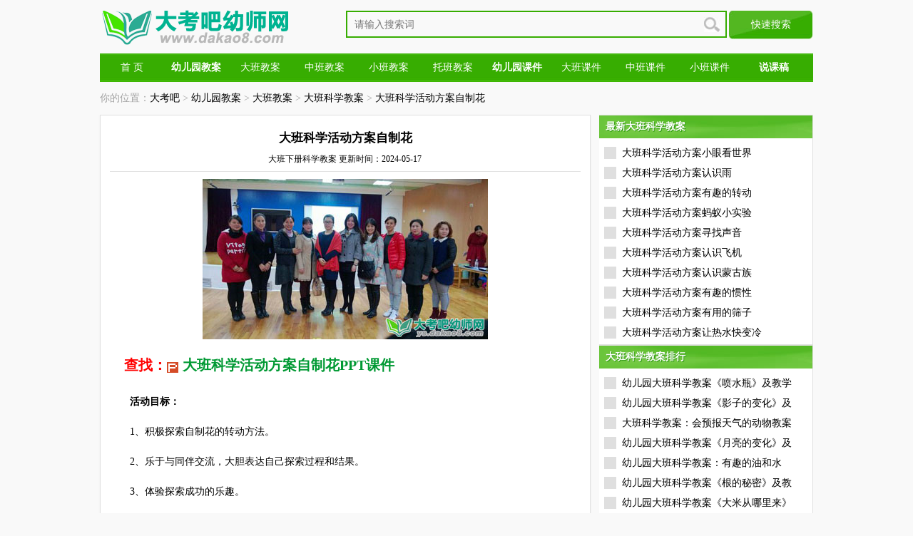

--- FILE ---
content_type: text/html
request_url: https://www.dakao8.com/jiaoan/150373.html
body_size: 3401
content:
<!DOCTYPE html PUBLIC "-//W3C//DTD XHTML 1.0 Transitional//EN" "http://www.w3.org/TR/xhtml1/DTD/xhtml1-transitional.dtd">
<html xmlns="http://www.w3.org/1999/xhtml">
<head>
<meta http-equiv="Content-Type" content="text/html; charset=gb2312" />
<title>大班科学活动方案自制花_大班下册科学教案_大考吧幼师网</title>
<meta name="description" content="大班下册科学教案,大班科学活动方案自制花,　　活动目标：1、积极探索自制花的转动方法。2、乐于与同伴交流，大胆表达自己探索过程和结果。3、体验探索成功的乐趣。活动准备：各种塑料片片&nbsp;&nbsp;萝卜片&nbsp;&nbsp;竹签&nbsp;&nbsp;作好的花&nbsp;&nbsp;水和盆&nbsp;&nbsp;杯子活动过程：一、"/>
<meta name="keywords" content="大班科学教案,大班下册科学教案," />
<meta http-equiv="Cache-Control" content="no-transform" />
<meta http-equiv="Cache-Control" content="no-siteapp" />
<meta http-equiv="X-UA-Compatible" content="IE=EmulateIE7" />
<meta http-equiv="mobile-agent" content="format=html5; url=https://m.dakao8.com/jiaoan/150373.html">
<meta http-equiv="mobile-agent" content="format=xhtml; url=https://m.dakao8.com/jiaoan/150373.html">
<script type="text/javascript" src="/skin/v1/js/mobile.js"></script>
<script type="text/javascript">uaredirect("https://m.dakao8.com/jiaoan/150373.html");</script>
<link rel="stylesheet" type="text/css" href="/skin/v1/css/main.css"/>
<link rel="shortcut icon" href="/favicon.ico">
</head>
<body>
<div class="ztop"> <a href="/"><img src="/skin/v1/images/logo.png" alt="大考吧" /></a>
  <div class="ad_a">
    <form class="search" action="https://www.baidu.com/s?" style="margin-left:10px; display:inline; float:left;" target="_blank">  
      <input type="text" class="s_text2"  id="bdcsMain" name="wd" autocomplete="off" placeholder='请输入搜索词'/> 
      <input type="submit" class="s_sub" value="快速搜索">
      <input type='hidden' name='si' value='dakao8.com'>
      <input type='hidden' name='ct' value='2097152'>
    </form>
  </div>
</div>
<div class="clear"></div>
<div class="nav">
  <div class="nav_wr">
    <ul>
      <li><a href="/" title="大考吧">首 页</a></li>
      <li><a href="/jiaoan/"><strong>幼儿园教案</strong></a></li>
      <li><a href="/jiaoan/daban/">大班教案</a></li>
      <li><a href="/jiaoan/zhongban/">中班教案</a></li>
      <li><a href="/jiaoan/xiaoban/">小班教案</a></li>
      <li><a href="/jiaoan/tuoban/">托班教案</a></li>
      <li><a href="/ppt/"><strong>幼儿园课件</strong></a></li>
      <li><a href="/ppt/db/">大班课件</a></li>
      <li><a href="/ppt/zb/">中班课件</a></li>
      <li><a href="/ppt/xb/">小班课件</a></li>
      <li><a href="/shuoke/"><strong>说课稿</strong></a></li>
    </ul>
  </div>
</div>
<div class="clear"></div>
<div class="wrdh">
  <div class="mbx1">你的位置：<a href="/">大考吧</a>&nbsp;>&nbsp;<a href="/jiaoan/">幼儿园教案</a>&nbsp;>&nbsp;<a href="/jiaoan/daban/">大班教案</a>&nbsp;>&nbsp;<a href="/jiaoan/daban/kexue/">大班科学教案</a> > <a href="/jiaoan/150373.html">大班科学活动方案自制花</a></div>
</div>
<div class="wr_wr">
  <div class="wr_wr_l_lb">
    <div class="clear"></div>
    <div class="zw">
      <h1 class="title">大班科学活动方案自制花</h1>
      <div class="title_x"> <span ><a href="/jiaoan/daban/kexue/">大班下册科学教案</a> 更新时间：2024-05-17</span> </div>
      <div  class="zw_nr" >
      <p><img src="http://www.dakao8.com/picture/upload_picture_159.jpg" alt="大班科学活动方案自制花配图一" /></p>
      <div class="ppt">查找：<a href="https://kj.qulaoshi.com/" target="_blank" content="nofollow" class="kj">大班科学活动方案自制花PPT课件</a></div>
      <p>　　<strong>活动目标：</strong></p>
<p>　　1、积极探索自制花的转动方法。</p>
<p>　　2、乐于与同伴交流，大胆表达自己探索过程和结果。</p>
<p>　　3、体验探索成功的乐趣。</p>
<p>　　<strong>活动准备：</strong></p>
<p>　　各种塑料片片 萝卜片 竹签 作好的花 水和盆 杯子</p>
<p>　　<strong>活动过程：</strong></p>
<p>　　一、导体</p>
<p>　　1、小朋友，你们喜欢什么花?我这里有一朵神奇的花，你们想不想看?</p>
<p>　　2、(教师出示花并示范)这朵神奇花神奇在什么地方?与你平时看见的花一样不一样?这朵神奇的花为什么会转起来?</p>
<p>　　二、探索</p>
<p>　　1、今天，我为你们准备了一些塑料片片、萝卜片、竹签等材料，请你们也来试一试，做一朵会转的神奇的花。</p>
<p>　　2、(幼儿操作，教师指导)</p>
<p>　　3、有的小朋友制作的神奇的花已经转起来了，我们大家一起来看一看。(幼儿集中坐下)那些小朋友的花已经转起来?请来转给我们看看。(幼儿示范)你的花为什么没有转起来?哪个小朋友上来帮帮他?(幼儿之间互，大;考.吧.幼,师,网，相帮助)你再试试看能不能转起来。(失败的幼儿再次尝试)</p>
<p>　　4、请花没有转起来的小朋友再试试，花已经转动的小朋友请再试试能不能使花转动的再快一点?(幼儿再次操作)</p>
<p>　　三、小结</p>
<p>　　今天，我们小朋友真是太能干了，做了一朵神奇的会转的花。现在请幼儿回到教室再试试看，还能不能用其他的方法使花转起来?</p>      <div class="ppt">查找：<a href="https://kj.qulaoshi.com/" target="_blank" content="nofollow" class="kj">大班科学活动方案自制花PPT课件</a></div>
      <p><img src="http://www.dakao8.com/picture/upload_picture_56.jpg" alt="大班科学活动方案自制花配图二" /></p>
      <p><img src="http://www.dakao8.com/picture/upload_picture_1059.jpg" alt="大班科学活动方案自制花配图三" /></p>
      <div class="sxy">
          <h2>上一篇：<a href='/jiaoan/150362.html'>大班科学活动方案科学幻想故事</a> |  下一篇：<a href='/jiaoan/150408.html'>大班科学活动方案认识电子计算器</a></h2>
        </div>
        <div class="tjll">
          <div class="tjllbt">你可能会感兴趣：</div>
          <ul>
                      </ul>
        </div>
        <p align="center"><a href="">大考吧幼师网(www.dakao8.com)</a>：<a href="/jiaoan/daban/kexue/">大班科学教案</a>整理发布</p>
        <div align=center></div>
      </div>
      <div class="clear"></div>
      <div class="fenxiang">
        <div class="xgyd">
          <dl>
          </dl>
        </div>
      </div>
      <div class="clear"></div>
    </div>
  </div>
  <div class="pright">
    <div class="wr_wr_r_lb">
      <div class="wr_wr_r_lb_1">
        <div class="jrtj_t" style="width:300px;"> <strong>最新大班科学教案</strong><span>最新大班科学教案</span> </div>
        <ul class="lanmu_2">
          <li><span></span><a title="大班科学活动方案小眼看世界" href="/jiaoan/150236.html">大班科学活动方案小眼看世界</a></li>
<li><span></span><a title="大班科学活动方案认识雨" href="/jiaoan/150241.html">大班科学活动方案认识雨</a></li>
<li><span></span><a title="大班科学活动方案有趣的转动" href="/jiaoan/150247.html">大班科学活动方案有趣的转动</a></li>
<li><span></span><a title="大班科学活动方案蚂蚁小实验" href="/jiaoan/150246.html">大班科学活动方案蚂蚁小实验</a></li>
<li><span></span><a title="大班科学活动方案寻找声音" href="/jiaoan/150258.html">大班科学活动方案寻找声音</a></li>
<li><span></span><a title="大班科学活动方案认识飞机" href="/jiaoan/150260.html">大班科学活动方案认识飞机</a></li>
<li><span></span><a title="大班科学活动方案认识蒙古族" href="/jiaoan/150263.html">大班科学活动方案认识蒙古族</a></li>
<li><span></span><a title="大班科学活动方案有趣的惯性" href="/jiaoan/150262.html">大班科学活动方案有趣的惯性</a></li>
<li><span></span><a title="大班科学活动方案有用的筛子" href="/jiaoan/150282.html">大班科学活动方案有用的筛子</a></li>
<li><span></span><a title="大班科学活动方案让热水快变冷" href="/jiaoan/150270.html">大班科学活动方案让热水快变冷</a></li>
        </ul>
      </div>
    </div>
    <div class="wr_wr_r_lb">
      <div class="wr_wr_r_lb_1">
        <div class="jrtj_t" style="width:300px;"> <strong>大班科学教案排行</strong><span>大班科学教案排行</span> </div>
        <ul class="lanmu_2">
          <li><span></span><a title="幼儿园大班科学教案《喷水瓶》及教学反思" href="/jiaoan/65954.html">幼儿园大班科学教案《喷水瓶》及教学</a></li>
<li><span></span><a title="幼儿园大班科学教案《影子的变化》及教学反思" href="/jiaoan/70831.html">幼儿园大班科学教案《影子的变化》及</a></li>
<li><span></span><a title="大班科学教案：会预报天气的动物教案及教学反思" href="/jiaoan/96213.html">大班科学教案：会预报天气的动物教案</a></li>
<li><span></span><a title="幼儿园大班科学教案《月亮的变化》及教学反思" href="/jiaoan/87645.html">幼儿园大班科学教案《月亮的变化》及</a></li>
<li><span></span><a title="幼儿园大班科学教案：有趣的油和水" href="/jiaoan/36647.html">幼儿园大班科学教案：有趣的油和水</a></li>
<li><span></span><a title="幼儿园大班科学教案《根的秘密》及教学反思" href="/jiaoan/87789.html">幼儿园大班科学教案《根的秘密》及教</a></li>
<li><span></span><a title="幼儿园大班科学教案《大米从哪里来》及教学反思" href="/jiaoan/59758.html">幼儿园大班科学教案《大米从哪里来》</a></li>
<li><span></span><a title="大班科学教案40篇" href="/jiaoan/109265.html">大班科学教案40篇</a></li>
<li><span></span><a title="幼儿园大班科学教案《雨从哪里来》及教学反思" href="/jiaoan/70552.html">幼儿园大班科学教案《雨从哪里来》及</a></li>
<li><span></span><a title="幼儿园大班科学教案《地球》及教学反思" href="/jiaoan/89423.html">幼儿园大班科学教案《地球》及教学反</a></li>
        </ul>
      </div>
    </div>
  </div>
</div>
<div class="clear"></div>
<script src="/e/public/onclick/?enews=donews&classid=8&id=150373"></script><div class="dibu">
  <div class="dibuz">
    <p>
      Copyright 大考吧幼师网 2024 &copy; All Rights Reserved.</p>
  </div>
</div>
</body>
</html>
<!--统计代码、自动提交-->
<script>
var _hmt = _hmt || [];
(function() {
  var hm = document.createElement("script");
  hm.src = "https://hm.baidu.com/hm.js?fe53a4b992044763e6571d8e542d2254";
  var s = document.getElementsByTagName("script")[0]; 
  s.parentNode.insertBefore(hm, s);
})();
</script>

<script>
(function(){
    var bp = document.createElement('script');
    var curProtocol = window.location.protocol.split(':')[0];
    if (curProtocol === 'https') {
        bp.src = 'https://zz.bdstatic.com/linksubmit/push.js';
    }
    else {
        bp.src = 'http://push.zhanzhang.baidu.com/push.js';
    }
    var s = document.getElementsByTagName("script")[0];
    s.parentNode.insertBefore(bp, s);
})();
</script>